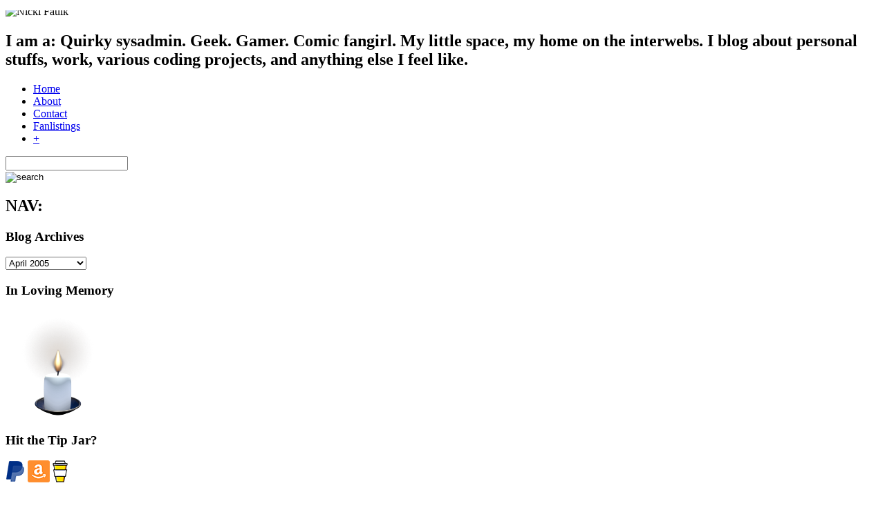

--- FILE ---
content_type: text/html; charset=UTF-8
request_url: https://www.nickifaulk.com/2005/04/
body_size: 77293
content:
<!doctype html>
<html lang="en-US">
<head>
<meta charset="UTF-8">
<meta name="robots" content="noindex, follow">
<title>  2005  April - Birthplace of the Process of Illogical Logic</title>
<meta name="DC.title" content="  2005  April : Birthplace of the Process of Illogical Logic">
<meta name="description" content="Birthplace of the Process of Illogical Logic - I am a: Quirky sysadmin. Geek. Gamer. Comic fangirl.  My little space, my home on the interwebs. I blog about personal stuffs, work, various coding projects, and anything else I feel like.">
<meta name="keywords" content="Nicki Faulk, Nitallica, Harleykinz, geek, gamer, comic fangirl, artist, it engineer, Harleykin, systems administrator, systems engineer, sysadmin, web designer, IBM Lotus Notes, roll tide, football, Birmingham, Alabama">
<meta name="author" content="Nicki Faulk">
<meta name="copyright" content="Nicki Faulk">
<meta name="geo.region" content="US-AL">
<meta name="geo.placename" content="Birmingham">
<meta name="geo.position" content="33.633843;-86.80842">
<meta name="ICBM" content="33.633843, -86.80842">
<meta name="blogcatalog" content="9BC8525714">
<link rel="stylesheet" href="https://www.nickifaulk.com/wp-content/themes/cleanred/reset.css" type="text/css">
<link rel="stylesheet" href="https://www.nickifaulk.com/wp-content/themes/cleanred/fonts/museo.css" type="text/css">
<link rel="stylesheet" href="https://www.nickifaulk.com/wp-content/themes/cleanred/fonts/texgyre.css" type="text/css">
<link rel="stylesheet" href="https://www.nickifaulk.com/wp-content/themes/cleanred/style.css" type="text/css">
<link href="https://netdna.bootstrapcdn.com/font-awesome/4.2.0/css/font-awesome.css" rel="stylesheet">
<link href="https://fonts.googleapis.com/css?family=Cookie" rel="stylesheet">
<!--[if lt IE 9]>
<script src="https://oss.maxcdn.com/html5shiv/3.7.3/html5shiv.min.js"></script>
<![endif]-->
<!--[if IE 6]>
<script src="js/belatedPNG.js"></script>
<script>
	DD_belatedPNG.fix('*');
</script>
<![endif]-->
<link rel="alternate" type="application/rss+xml" title="RSS" href="https://www.nickifaulk.com/feed/rdf/">
<link rel="alternate" type="application/rss+xml" title="RSS 2.0" href="https://www.nickifaulk.com/feed/">
<link rel="alternate" type="text/xml" title="RSS .92" href="https://www.nickifaulk.com/feed/rss/">
<link rel="alternate" type="application/atom+xml" title="Atom 0.3" href="https://www.nickifaulk.com/feed/atom/">
<link rel="pingback" href="https://www.nickifaulk.com/xmlrpc.php">
	<link rel='archives' title='September 2025' href='https://www.nickifaulk.com/2025/09/' />
	<link rel='archives' title='August 2025' href='https://www.nickifaulk.com/2025/08/' />
	<link rel='archives' title='April 2025' href='https://www.nickifaulk.com/2025/04/' />
	<link rel='archives' title='March 2025' href='https://www.nickifaulk.com/2025/03/' />
	<link rel='archives' title='December 2024' href='https://www.nickifaulk.com/2024/12/' />
	<link rel='archives' title='November 2024' href='https://www.nickifaulk.com/2024/11/' />
	<link rel='archives' title='August 2024' href='https://www.nickifaulk.com/2024/08/' />
	<link rel='archives' title='May 2024' href='https://www.nickifaulk.com/2024/05/' />
	<link rel='archives' title='April 2024' href='https://www.nickifaulk.com/2024/04/' />
	<link rel='archives' title='January 2024' href='https://www.nickifaulk.com/2024/01/' />
	<link rel='archives' title='November 2023' href='https://www.nickifaulk.com/2023/11/' />
	<link rel='archives' title='October 2023' href='https://www.nickifaulk.com/2023/10/' />
	<link rel='archives' title='August 2023' href='https://www.nickifaulk.com/2023/08/' />
	<link rel='archives' title='March 2023' href='https://www.nickifaulk.com/2023/03/' />
	<link rel='archives' title='December 2022' href='https://www.nickifaulk.com/2022/12/' />
	<link rel='archives' title='September 2022' href='https://www.nickifaulk.com/2022/09/' />
	<link rel='archives' title='August 2022' href='https://www.nickifaulk.com/2022/08/' />
	<link rel='archives' title='May 2022' href='https://www.nickifaulk.com/2022/05/' />
	<link rel='archives' title='December 2021' href='https://www.nickifaulk.com/2021/12/' />
	<link rel='archives' title='October 2021' href='https://www.nickifaulk.com/2021/10/' />
	<link rel='archives' title='July 2021' href='https://www.nickifaulk.com/2021/07/' />
	<link rel='archives' title='June 2021' href='https://www.nickifaulk.com/2021/06/' />
	<link rel='archives' title='April 2021' href='https://www.nickifaulk.com/2021/04/' />
	<link rel='archives' title='January 2021' href='https://www.nickifaulk.com/2021/01/' />
	<link rel='archives' title='December 2020' href='https://www.nickifaulk.com/2020/12/' />
	<link rel='archives' title='November 2020' href='https://www.nickifaulk.com/2020/11/' />
	<link rel='archives' title='October 2020' href='https://www.nickifaulk.com/2020/10/' />
	<link rel='archives' title='September 2020' href='https://www.nickifaulk.com/2020/09/' />
	<link rel='archives' title='August 2020' href='https://www.nickifaulk.com/2020/08/' />
	<link rel='archives' title='July 2020' href='https://www.nickifaulk.com/2020/07/' />
	<link rel='archives' title='April 2020' href='https://www.nickifaulk.com/2020/04/' />
	<link rel='archives' title='March 2020' href='https://www.nickifaulk.com/2020/03/' />
	<link rel='archives' title='December 2019' href='https://www.nickifaulk.com/2019/12/' />
	<link rel='archives' title='October 2019' href='https://www.nickifaulk.com/2019/10/' />
	<link rel='archives' title='September 2019' href='https://www.nickifaulk.com/2019/09/' />
	<link rel='archives' title='July 2019' href='https://www.nickifaulk.com/2019/07/' />
	<link rel='archives' title='May 2019' href='https://www.nickifaulk.com/2019/05/' />
	<link rel='archives' title='April 2019' href='https://www.nickifaulk.com/2019/04/' />
	<link rel='archives' title='December 2018' href='https://www.nickifaulk.com/2018/12/' />
	<link rel='archives' title='November 2018' href='https://www.nickifaulk.com/2018/11/' />
	<link rel='archives' title='September 2018' href='https://www.nickifaulk.com/2018/09/' />
	<link rel='archives' title='August 2018' href='https://www.nickifaulk.com/2018/08/' />
	<link rel='archives' title='July 2018' href='https://www.nickifaulk.com/2018/07/' />
	<link rel='archives' title='May 2018' href='https://www.nickifaulk.com/2018/05/' />
	<link rel='archives' title='January 2018' href='https://www.nickifaulk.com/2018/01/' />
	<link rel='archives' title='December 2017' href='https://www.nickifaulk.com/2017/12/' />
	<link rel='archives' title='November 2017' href='https://www.nickifaulk.com/2017/11/' />
	<link rel='archives' title='October 2017' href='https://www.nickifaulk.com/2017/10/' />
	<link rel='archives' title='August 2017' href='https://www.nickifaulk.com/2017/08/' />
	<link rel='archives' title='July 2017' href='https://www.nickifaulk.com/2017/07/' />
	<link rel='archives' title='June 2017' href='https://www.nickifaulk.com/2017/06/' />
	<link rel='archives' title='April 2017' href='https://www.nickifaulk.com/2017/04/' />
	<link rel='archives' title='March 2017' href='https://www.nickifaulk.com/2017/03/' />
	<link rel='archives' title='February 2017' href='https://www.nickifaulk.com/2017/02/' />
	<link rel='archives' title='January 2017' href='https://www.nickifaulk.com/2017/01/' />
	<link rel='archives' title='December 2016' href='https://www.nickifaulk.com/2016/12/' />
	<link rel='archives' title='November 2016' href='https://www.nickifaulk.com/2016/11/' />
	<link rel='archives' title='October 2016' href='https://www.nickifaulk.com/2016/10/' />
	<link rel='archives' title='September 2016' href='https://www.nickifaulk.com/2016/09/' />
	<link rel='archives' title='August 2016' href='https://www.nickifaulk.com/2016/08/' />
	<link rel='archives' title='May 2016' href='https://www.nickifaulk.com/2016/05/' />
	<link rel='archives' title='April 2016' href='https://www.nickifaulk.com/2016/04/' />
	<link rel='archives' title='March 2016' href='https://www.nickifaulk.com/2016/03/' />
	<link rel='archives' title='February 2016' href='https://www.nickifaulk.com/2016/02/' />
	<link rel='archives' title='December 2015' href='https://www.nickifaulk.com/2015/12/' />
	<link rel='archives' title='November 2015' href='https://www.nickifaulk.com/2015/11/' />
	<link rel='archives' title='October 2015' href='https://www.nickifaulk.com/2015/10/' />
	<link rel='archives' title='September 2015' href='https://www.nickifaulk.com/2015/09/' />
	<link rel='archives' title='June 2015' href='https://www.nickifaulk.com/2015/06/' />
	<link rel='archives' title='April 2015' href='https://www.nickifaulk.com/2015/04/' />
	<link rel='archives' title='March 2015' href='https://www.nickifaulk.com/2015/03/' />
	<link rel='archives' title='February 2015' href='https://www.nickifaulk.com/2015/02/' />
	<link rel='archives' title='January 2015' href='https://www.nickifaulk.com/2015/01/' />
	<link rel='archives' title='December 2014' href='https://www.nickifaulk.com/2014/12/' />
	<link rel='archives' title='November 2014' href='https://www.nickifaulk.com/2014/11/' />
	<link rel='archives' title='October 2014' href='https://www.nickifaulk.com/2014/10/' />
	<link rel='archives' title='September 2014' href='https://www.nickifaulk.com/2014/09/' />
	<link rel='archives' title='August 2014' href='https://www.nickifaulk.com/2014/08/' />
	<link rel='archives' title='July 2014' href='https://www.nickifaulk.com/2014/07/' />
	<link rel='archives' title='June 2014' href='https://www.nickifaulk.com/2014/06/' />
	<link rel='archives' title='May 2014' href='https://www.nickifaulk.com/2014/05/' />
	<link rel='archives' title='April 2014' href='https://www.nickifaulk.com/2014/04/' />
	<link rel='archives' title='March 2014' href='https://www.nickifaulk.com/2014/03/' />
	<link rel='archives' title='February 2014' href='https://www.nickifaulk.com/2014/02/' />
	<link rel='archives' title='January 2014' href='https://www.nickifaulk.com/2014/01/' />
	<link rel='archives' title='December 2013' href='https://www.nickifaulk.com/2013/12/' />
	<link rel='archives' title='November 2013' href='https://www.nickifaulk.com/2013/11/' />
	<link rel='archives' title='October 2013' href='https://www.nickifaulk.com/2013/10/' />
	<link rel='archives' title='September 2013' href='https://www.nickifaulk.com/2013/09/' />
	<link rel='archives' title='August 2013' href='https://www.nickifaulk.com/2013/08/' />
	<link rel='archives' title='July 2013' href='https://www.nickifaulk.com/2013/07/' />
	<link rel='archives' title='June 2013' href='https://www.nickifaulk.com/2013/06/' />
	<link rel='archives' title='May 2013' href='https://www.nickifaulk.com/2013/05/' />
	<link rel='archives' title='March 2013' href='https://www.nickifaulk.com/2013/03/' />
	<link rel='archives' title='February 2013' href='https://www.nickifaulk.com/2013/02/' />
	<link rel='archives' title='December 2012' href='https://www.nickifaulk.com/2012/12/' />
	<link rel='archives' title='November 2012' href='https://www.nickifaulk.com/2012/11/' />
	<link rel='archives' title='September 2012' href='https://www.nickifaulk.com/2012/09/' />
	<link rel='archives' title='August 2012' href='https://www.nickifaulk.com/2012/08/' />
	<link rel='archives' title='July 2012' href='https://www.nickifaulk.com/2012/07/' />
	<link rel='archives' title='June 2012' href='https://www.nickifaulk.com/2012/06/' />
	<link rel='archives' title='May 2012' href='https://www.nickifaulk.com/2012/05/' />
	<link rel='archives' title='April 2012' href='https://www.nickifaulk.com/2012/04/' />
	<link rel='archives' title='March 2012' href='https://www.nickifaulk.com/2012/03/' />
	<link rel='archives' title='February 2012' href='https://www.nickifaulk.com/2012/02/' />
	<link rel='archives' title='January 2012' href='https://www.nickifaulk.com/2012/01/' />
	<link rel='archives' title='December 2011' href='https://www.nickifaulk.com/2011/12/' />
	<link rel='archives' title='November 2011' href='https://www.nickifaulk.com/2011/11/' />
	<link rel='archives' title='October 2011' href='https://www.nickifaulk.com/2011/10/' />
	<link rel='archives' title='September 2011' href='https://www.nickifaulk.com/2011/09/' />
	<link rel='archives' title='August 2011' href='https://www.nickifaulk.com/2011/08/' />
	<link rel='archives' title='July 2011' href='https://www.nickifaulk.com/2011/07/' />
	<link rel='archives' title='June 2011' href='https://www.nickifaulk.com/2011/06/' />
	<link rel='archives' title='May 2011' href='https://www.nickifaulk.com/2011/05/' />
	<link rel='archives' title='April 2011' href='https://www.nickifaulk.com/2011/04/' />
	<link rel='archives' title='March 2011' href='https://www.nickifaulk.com/2011/03/' />
	<link rel='archives' title='February 2011' href='https://www.nickifaulk.com/2011/02/' />
	<link rel='archives' title='January 2011' href='https://www.nickifaulk.com/2011/01/' />
	<link rel='archives' title='December 2010' href='https://www.nickifaulk.com/2010/12/' />
	<link rel='archives' title='November 2010' href='https://www.nickifaulk.com/2010/11/' />
	<link rel='archives' title='October 2010' href='https://www.nickifaulk.com/2010/10/' />
	<link rel='archives' title='September 2010' href='https://www.nickifaulk.com/2010/09/' />
	<link rel='archives' title='August 2010' href='https://www.nickifaulk.com/2010/08/' />
	<link rel='archives' title='July 2010' href='https://www.nickifaulk.com/2010/07/' />
	<link rel='archives' title='June 2010' href='https://www.nickifaulk.com/2010/06/' />
	<link rel='archives' title='May 2010' href='https://www.nickifaulk.com/2010/05/' />
	<link rel='archives' title='April 2010' href='https://www.nickifaulk.com/2010/04/' />
	<link rel='archives' title='March 2010' href='https://www.nickifaulk.com/2010/03/' />
	<link rel='archives' title='February 2010' href='https://www.nickifaulk.com/2010/02/' />
	<link rel='archives' title='January 2010' href='https://www.nickifaulk.com/2010/01/' />
	<link rel='archives' title='December 2009' href='https://www.nickifaulk.com/2009/12/' />
	<link rel='archives' title='November 2009' href='https://www.nickifaulk.com/2009/11/' />
	<link rel='archives' title='October 2009' href='https://www.nickifaulk.com/2009/10/' />
	<link rel='archives' title='September 2009' href='https://www.nickifaulk.com/2009/09/' />
	<link rel='archives' title='August 2009' href='https://www.nickifaulk.com/2009/08/' />
	<link rel='archives' title='July 2009' href='https://www.nickifaulk.com/2009/07/' />
	<link rel='archives' title='June 2009' href='https://www.nickifaulk.com/2009/06/' />
	<link rel='archives' title='May 2009' href='https://www.nickifaulk.com/2009/05/' />
	<link rel='archives' title='April 2009' href='https://www.nickifaulk.com/2009/04/' />
	<link rel='archives' title='March 2009' href='https://www.nickifaulk.com/2009/03/' />
	<link rel='archives' title='February 2009' href='https://www.nickifaulk.com/2009/02/' />
	<link rel='archives' title='January 2009' href='https://www.nickifaulk.com/2009/01/' />
	<link rel='archives' title='December 2008' href='https://www.nickifaulk.com/2008/12/' />
	<link rel='archives' title='November 2008' href='https://www.nickifaulk.com/2008/11/' />
	<link rel='archives' title='October 2008' href='https://www.nickifaulk.com/2008/10/' />
	<link rel='archives' title='September 2008' href='https://www.nickifaulk.com/2008/09/' />
	<link rel='archives' title='August 2008' href='https://www.nickifaulk.com/2008/08/' />
	<link rel='archives' title='July 2008' href='https://www.nickifaulk.com/2008/07/' />
	<link rel='archives' title='June 2008' href='https://www.nickifaulk.com/2008/06/' />
	<link rel='archives' title='May 2008' href='https://www.nickifaulk.com/2008/05/' />
	<link rel='archives' title='April 2008' href='https://www.nickifaulk.com/2008/04/' />
	<link rel='archives' title='March 2008' href='https://www.nickifaulk.com/2008/03/' />
	<link rel='archives' title='February 2008' href='https://www.nickifaulk.com/2008/02/' />
	<link rel='archives' title='January 2008' href='https://www.nickifaulk.com/2008/01/' />
	<link rel='archives' title='December 2007' href='https://www.nickifaulk.com/2007/12/' />
	<link rel='archives' title='November 2007' href='https://www.nickifaulk.com/2007/11/' />
	<link rel='archives' title='October 2007' href='https://www.nickifaulk.com/2007/10/' />
	<link rel='archives' title='September 2007' href='https://www.nickifaulk.com/2007/09/' />
	<link rel='archives' title='August 2007' href='https://www.nickifaulk.com/2007/08/' />
	<link rel='archives' title='July 2007' href='https://www.nickifaulk.com/2007/07/' />
	<link rel='archives' title='June 2007' href='https://www.nickifaulk.com/2007/06/' />
	<link rel='archives' title='May 2007' href='https://www.nickifaulk.com/2007/05/' />
	<link rel='archives' title='April 2007' href='https://www.nickifaulk.com/2007/04/' />
	<link rel='archives' title='March 2007' href='https://www.nickifaulk.com/2007/03/' />
	<link rel='archives' title='February 2007' href='https://www.nickifaulk.com/2007/02/' />
	<link rel='archives' title='January 2007' href='https://www.nickifaulk.com/2007/01/' />
	<link rel='archives' title='December 2006' href='https://www.nickifaulk.com/2006/12/' />
	<link rel='archives' title='November 2006' href='https://www.nickifaulk.com/2006/11/' />
	<link rel='archives' title='October 2006' href='https://www.nickifaulk.com/2006/10/' />
	<link rel='archives' title='September 2006' href='https://www.nickifaulk.com/2006/09/' />
	<link rel='archives' title='August 2006' href='https://www.nickifaulk.com/2006/08/' />
	<link rel='archives' title='July 2006' href='https://www.nickifaulk.com/2006/07/' />
	<link rel='archives' title='June 2006' href='https://www.nickifaulk.com/2006/06/' />
	<link rel='archives' title='May 2006' href='https://www.nickifaulk.com/2006/05/' />
	<link rel='archives' title='April 2006' href='https://www.nickifaulk.com/2006/04/' />
	<link rel='archives' title='March 2006' href='https://www.nickifaulk.com/2006/03/' />
	<link rel='archives' title='February 2006' href='https://www.nickifaulk.com/2006/02/' />
	<link rel='archives' title='January 2006' href='https://www.nickifaulk.com/2006/01/' />
	<link rel='archives' title='December 2005' href='https://www.nickifaulk.com/2005/12/' />
	<link rel='archives' title='November 2005' href='https://www.nickifaulk.com/2005/11/' />
	<link rel='archives' title='October 2005' href='https://www.nickifaulk.com/2005/10/' />
	<link rel='archives' title='September 2005' href='https://www.nickifaulk.com/2005/09/' />
	<link rel='archives' title='August 2005' href='https://www.nickifaulk.com/2005/08/' />
	<link rel='archives' title='July 2005' href='https://www.nickifaulk.com/2005/07/' />
	<link rel='archives' title='June 2005' href='https://www.nickifaulk.com/2005/06/' />
	<link rel='archives' title='May 2005' href='https://www.nickifaulk.com/2005/05/' />
	<link rel='archives' title='April 2005' href='https://www.nickifaulk.com/2005/04/' />
	<link rel='archives' title='March 2005' href='https://www.nickifaulk.com/2005/03/' />
	<link rel='archives' title='February 2005' href='https://www.nickifaulk.com/2005/02/' />
	<link rel='archives' title='January 2005' href='https://www.nickifaulk.com/2005/01/' />
	<link rel='archives' title='December 2004' href='https://www.nickifaulk.com/2004/12/' />
	<link rel='archives' title='November 2004' href='https://www.nickifaulk.com/2004/11/' />
	<link rel='archives' title='October 2004' href='https://www.nickifaulk.com/2004/10/' />
	<link rel='archives' title='September 2004' href='https://www.nickifaulk.com/2004/09/' />
	<link rel='archives' title='August 2004' href='https://www.nickifaulk.com/2004/08/' />
	<link rel='archives' title='July 2004' href='https://www.nickifaulk.com/2004/07/' />
	<link rel='archives' title='June 2004' href='https://www.nickifaulk.com/2004/06/' />
	<link rel='archives' title='May 2004' href='https://www.nickifaulk.com/2004/05/' />
	<link rel='archives' title='April 2004' href='https://www.nickifaulk.com/2004/04/' />
	<link rel='archives' title='March 2004' href='https://www.nickifaulk.com/2004/03/' />
	<link rel='archives' title='February 2004' href='https://www.nickifaulk.com/2004/02/' />
	<link rel='archives' title='January 2004' href='https://www.nickifaulk.com/2004/01/' />
	<link rel='archives' title='December 2003' href='https://www.nickifaulk.com/2003/12/' />
	<link rel='archives' title='November 2003' href='https://www.nickifaulk.com/2003/11/' />
	<link rel='archives' title='October 2003' href='https://www.nickifaulk.com/2003/10/' />
<meta name='robots' content='max-image-preview:large' />
	<style>img:is([sizes="auto" i], [sizes^="auto," i]) { contain-intrinsic-size: 3000px 1500px }</style>
	<script type="text/javascript">
/* <![CDATA[ */
window._wpemojiSettings = {"baseUrl":"https:\/\/s.w.org\/images\/core\/emoji\/16.0.1\/72x72\/","ext":".png","svgUrl":"https:\/\/s.w.org\/images\/core\/emoji\/16.0.1\/svg\/","svgExt":".svg","source":{"concatemoji":"https:\/\/www.nickifaulk.com\/wp-includes\/js\/wp-emoji-release.min.js?ver=6.8.3"}};
/*! This file is auto-generated */
!function(s,n){var o,i,e;function c(e){try{var t={supportTests:e,timestamp:(new Date).valueOf()};sessionStorage.setItem(o,JSON.stringify(t))}catch(e){}}function p(e,t,n){e.clearRect(0,0,e.canvas.width,e.canvas.height),e.fillText(t,0,0);var t=new Uint32Array(e.getImageData(0,0,e.canvas.width,e.canvas.height).data),a=(e.clearRect(0,0,e.canvas.width,e.canvas.height),e.fillText(n,0,0),new Uint32Array(e.getImageData(0,0,e.canvas.width,e.canvas.height).data));return t.every(function(e,t){return e===a[t]})}function u(e,t){e.clearRect(0,0,e.canvas.width,e.canvas.height),e.fillText(t,0,0);for(var n=e.getImageData(16,16,1,1),a=0;a<n.data.length;a++)if(0!==n.data[a])return!1;return!0}function f(e,t,n,a){switch(t){case"flag":return n(e,"\ud83c\udff3\ufe0f\u200d\u26a7\ufe0f","\ud83c\udff3\ufe0f\u200b\u26a7\ufe0f")?!1:!n(e,"\ud83c\udde8\ud83c\uddf6","\ud83c\udde8\u200b\ud83c\uddf6")&&!n(e,"\ud83c\udff4\udb40\udc67\udb40\udc62\udb40\udc65\udb40\udc6e\udb40\udc67\udb40\udc7f","\ud83c\udff4\u200b\udb40\udc67\u200b\udb40\udc62\u200b\udb40\udc65\u200b\udb40\udc6e\u200b\udb40\udc67\u200b\udb40\udc7f");case"emoji":return!a(e,"\ud83e\udedf")}return!1}function g(e,t,n,a){var r="undefined"!=typeof WorkerGlobalScope&&self instanceof WorkerGlobalScope?new OffscreenCanvas(300,150):s.createElement("canvas"),o=r.getContext("2d",{willReadFrequently:!0}),i=(o.textBaseline="top",o.font="600 32px Arial",{});return e.forEach(function(e){i[e]=t(o,e,n,a)}),i}function t(e){var t=s.createElement("script");t.src=e,t.defer=!0,s.head.appendChild(t)}"undefined"!=typeof Promise&&(o="wpEmojiSettingsSupports",i=["flag","emoji"],n.supports={everything:!0,everythingExceptFlag:!0},e=new Promise(function(e){s.addEventListener("DOMContentLoaded",e,{once:!0})}),new Promise(function(t){var n=function(){try{var e=JSON.parse(sessionStorage.getItem(o));if("object"==typeof e&&"number"==typeof e.timestamp&&(new Date).valueOf()<e.timestamp+604800&&"object"==typeof e.supportTests)return e.supportTests}catch(e){}return null}();if(!n){if("undefined"!=typeof Worker&&"undefined"!=typeof OffscreenCanvas&&"undefined"!=typeof URL&&URL.createObjectURL&&"undefined"!=typeof Blob)try{var e="postMessage("+g.toString()+"("+[JSON.stringify(i),f.toString(),p.toString(),u.toString()].join(",")+"));",a=new Blob([e],{type:"text/javascript"}),r=new Worker(URL.createObjectURL(a),{name:"wpTestEmojiSupports"});return void(r.onmessage=function(e){c(n=e.data),r.terminate(),t(n)})}catch(e){}c(n=g(i,f,p,u))}t(n)}).then(function(e){for(var t in e)n.supports[t]=e[t],n.supports.everything=n.supports.everything&&n.supports[t],"flag"!==t&&(n.supports.everythingExceptFlag=n.supports.everythingExceptFlag&&n.supports[t]);n.supports.everythingExceptFlag=n.supports.everythingExceptFlag&&!n.supports.flag,n.DOMReady=!1,n.readyCallback=function(){n.DOMReady=!0}}).then(function(){return e}).then(function(){var e;n.supports.everything||(n.readyCallback(),(e=n.source||{}).concatemoji?t(e.concatemoji):e.wpemoji&&e.twemoji&&(t(e.twemoji),t(e.wpemoji)))}))}((window,document),window._wpemojiSettings);
/* ]]> */
</script>
<style id='wp-emoji-styles-inline-css' type='text/css'>

	img.wp-smiley, img.emoji {
		display: inline !important;
		border: none !important;
		box-shadow: none !important;
		height: 1em !important;
		width: 1em !important;
		margin: 0 0.07em !important;
		vertical-align: -0.1em !important;
		background: none !important;
		padding: 0 !important;
	}
</style>
<link rel='stylesheet' id='wp-block-library-css' href='https://www.nickifaulk.com/wp-includes/css/dist/block-library/style.min.css?ver=6.8.3' type='text/css' media='all' />
<style id='classic-theme-styles-inline-css' type='text/css'>
/*! This file is auto-generated */
.wp-block-button__link{color:#fff;background-color:#32373c;border-radius:9999px;box-shadow:none;text-decoration:none;padding:calc(.667em + 2px) calc(1.333em + 2px);font-size:1.125em}.wp-block-file__button{background:#32373c;color:#fff;text-decoration:none}
</style>
<style id='global-styles-inline-css' type='text/css'>
:root{--wp--preset--aspect-ratio--square: 1;--wp--preset--aspect-ratio--4-3: 4/3;--wp--preset--aspect-ratio--3-4: 3/4;--wp--preset--aspect-ratio--3-2: 3/2;--wp--preset--aspect-ratio--2-3: 2/3;--wp--preset--aspect-ratio--16-9: 16/9;--wp--preset--aspect-ratio--9-16: 9/16;--wp--preset--color--black: #000000;--wp--preset--color--cyan-bluish-gray: #abb8c3;--wp--preset--color--white: #ffffff;--wp--preset--color--pale-pink: #f78da7;--wp--preset--color--vivid-red: #cf2e2e;--wp--preset--color--luminous-vivid-orange: #ff6900;--wp--preset--color--luminous-vivid-amber: #fcb900;--wp--preset--color--light-green-cyan: #7bdcb5;--wp--preset--color--vivid-green-cyan: #00d084;--wp--preset--color--pale-cyan-blue: #8ed1fc;--wp--preset--color--vivid-cyan-blue: #0693e3;--wp--preset--color--vivid-purple: #9b51e0;--wp--preset--gradient--vivid-cyan-blue-to-vivid-purple: linear-gradient(135deg,rgba(6,147,227,1) 0%,rgb(155,81,224) 100%);--wp--preset--gradient--light-green-cyan-to-vivid-green-cyan: linear-gradient(135deg,rgb(122,220,180) 0%,rgb(0,208,130) 100%);--wp--preset--gradient--luminous-vivid-amber-to-luminous-vivid-orange: linear-gradient(135deg,rgba(252,185,0,1) 0%,rgba(255,105,0,1) 100%);--wp--preset--gradient--luminous-vivid-orange-to-vivid-red: linear-gradient(135deg,rgba(255,105,0,1) 0%,rgb(207,46,46) 100%);--wp--preset--gradient--very-light-gray-to-cyan-bluish-gray: linear-gradient(135deg,rgb(238,238,238) 0%,rgb(169,184,195) 100%);--wp--preset--gradient--cool-to-warm-spectrum: linear-gradient(135deg,rgb(74,234,220) 0%,rgb(151,120,209) 20%,rgb(207,42,186) 40%,rgb(238,44,130) 60%,rgb(251,105,98) 80%,rgb(254,248,76) 100%);--wp--preset--gradient--blush-light-purple: linear-gradient(135deg,rgb(255,206,236) 0%,rgb(152,150,240) 100%);--wp--preset--gradient--blush-bordeaux: linear-gradient(135deg,rgb(254,205,165) 0%,rgb(254,45,45) 50%,rgb(107,0,62) 100%);--wp--preset--gradient--luminous-dusk: linear-gradient(135deg,rgb(255,203,112) 0%,rgb(199,81,192) 50%,rgb(65,88,208) 100%);--wp--preset--gradient--pale-ocean: linear-gradient(135deg,rgb(255,245,203) 0%,rgb(182,227,212) 50%,rgb(51,167,181) 100%);--wp--preset--gradient--electric-grass: linear-gradient(135deg,rgb(202,248,128) 0%,rgb(113,206,126) 100%);--wp--preset--gradient--midnight: linear-gradient(135deg,rgb(2,3,129) 0%,rgb(40,116,252) 100%);--wp--preset--font-size--small: 13px;--wp--preset--font-size--medium: 20px;--wp--preset--font-size--large: 36px;--wp--preset--font-size--x-large: 42px;--wp--preset--spacing--20: 0.44rem;--wp--preset--spacing--30: 0.67rem;--wp--preset--spacing--40: 1rem;--wp--preset--spacing--50: 1.5rem;--wp--preset--spacing--60: 2.25rem;--wp--preset--spacing--70: 3.38rem;--wp--preset--spacing--80: 5.06rem;--wp--preset--shadow--natural: 6px 6px 9px rgba(0, 0, 0, 0.2);--wp--preset--shadow--deep: 12px 12px 50px rgba(0, 0, 0, 0.4);--wp--preset--shadow--sharp: 6px 6px 0px rgba(0, 0, 0, 0.2);--wp--preset--shadow--outlined: 6px 6px 0px -3px rgba(255, 255, 255, 1), 6px 6px rgba(0, 0, 0, 1);--wp--preset--shadow--crisp: 6px 6px 0px rgba(0, 0, 0, 1);}:where(.is-layout-flex){gap: 0.5em;}:where(.is-layout-grid){gap: 0.5em;}body .is-layout-flex{display: flex;}.is-layout-flex{flex-wrap: wrap;align-items: center;}.is-layout-flex > :is(*, div){margin: 0;}body .is-layout-grid{display: grid;}.is-layout-grid > :is(*, div){margin: 0;}:where(.wp-block-columns.is-layout-flex){gap: 2em;}:where(.wp-block-columns.is-layout-grid){gap: 2em;}:where(.wp-block-post-template.is-layout-flex){gap: 1.25em;}:where(.wp-block-post-template.is-layout-grid){gap: 1.25em;}.has-black-color{color: var(--wp--preset--color--black) !important;}.has-cyan-bluish-gray-color{color: var(--wp--preset--color--cyan-bluish-gray) !important;}.has-white-color{color: var(--wp--preset--color--white) !important;}.has-pale-pink-color{color: var(--wp--preset--color--pale-pink) !important;}.has-vivid-red-color{color: var(--wp--preset--color--vivid-red) !important;}.has-luminous-vivid-orange-color{color: var(--wp--preset--color--luminous-vivid-orange) !important;}.has-luminous-vivid-amber-color{color: var(--wp--preset--color--luminous-vivid-amber) !important;}.has-light-green-cyan-color{color: var(--wp--preset--color--light-green-cyan) !important;}.has-vivid-green-cyan-color{color: var(--wp--preset--color--vivid-green-cyan) !important;}.has-pale-cyan-blue-color{color: var(--wp--preset--color--pale-cyan-blue) !important;}.has-vivid-cyan-blue-color{color: var(--wp--preset--color--vivid-cyan-blue) !important;}.has-vivid-purple-color{color: var(--wp--preset--color--vivid-purple) !important;}.has-black-background-color{background-color: var(--wp--preset--color--black) !important;}.has-cyan-bluish-gray-background-color{background-color: var(--wp--preset--color--cyan-bluish-gray) !important;}.has-white-background-color{background-color: var(--wp--preset--color--white) !important;}.has-pale-pink-background-color{background-color: var(--wp--preset--color--pale-pink) !important;}.has-vivid-red-background-color{background-color: var(--wp--preset--color--vivid-red) !important;}.has-luminous-vivid-orange-background-color{background-color: var(--wp--preset--color--luminous-vivid-orange) !important;}.has-luminous-vivid-amber-background-color{background-color: var(--wp--preset--color--luminous-vivid-amber) !important;}.has-light-green-cyan-background-color{background-color: var(--wp--preset--color--light-green-cyan) !important;}.has-vivid-green-cyan-background-color{background-color: var(--wp--preset--color--vivid-green-cyan) !important;}.has-pale-cyan-blue-background-color{background-color: var(--wp--preset--color--pale-cyan-blue) !important;}.has-vivid-cyan-blue-background-color{background-color: var(--wp--preset--color--vivid-cyan-blue) !important;}.has-vivid-purple-background-color{background-color: var(--wp--preset--color--vivid-purple) !important;}.has-black-border-color{border-color: var(--wp--preset--color--black) !important;}.has-cyan-bluish-gray-border-color{border-color: var(--wp--preset--color--cyan-bluish-gray) !important;}.has-white-border-color{border-color: var(--wp--preset--color--white) !important;}.has-pale-pink-border-color{border-color: var(--wp--preset--color--pale-pink) !important;}.has-vivid-red-border-color{border-color: var(--wp--preset--color--vivid-red) !important;}.has-luminous-vivid-orange-border-color{border-color: var(--wp--preset--color--luminous-vivid-orange) !important;}.has-luminous-vivid-amber-border-color{border-color: var(--wp--preset--color--luminous-vivid-amber) !important;}.has-light-green-cyan-border-color{border-color: var(--wp--preset--color--light-green-cyan) !important;}.has-vivid-green-cyan-border-color{border-color: var(--wp--preset--color--vivid-green-cyan) !important;}.has-pale-cyan-blue-border-color{border-color: var(--wp--preset--color--pale-cyan-blue) !important;}.has-vivid-cyan-blue-border-color{border-color: var(--wp--preset--color--vivid-cyan-blue) !important;}.has-vivid-purple-border-color{border-color: var(--wp--preset--color--vivid-purple) !important;}.has-vivid-cyan-blue-to-vivid-purple-gradient-background{background: var(--wp--preset--gradient--vivid-cyan-blue-to-vivid-purple) !important;}.has-light-green-cyan-to-vivid-green-cyan-gradient-background{background: var(--wp--preset--gradient--light-green-cyan-to-vivid-green-cyan) !important;}.has-luminous-vivid-amber-to-luminous-vivid-orange-gradient-background{background: var(--wp--preset--gradient--luminous-vivid-amber-to-luminous-vivid-orange) !important;}.has-luminous-vivid-orange-to-vivid-red-gradient-background{background: var(--wp--preset--gradient--luminous-vivid-orange-to-vivid-red) !important;}.has-very-light-gray-to-cyan-bluish-gray-gradient-background{background: var(--wp--preset--gradient--very-light-gray-to-cyan-bluish-gray) !important;}.has-cool-to-warm-spectrum-gradient-background{background: var(--wp--preset--gradient--cool-to-warm-spectrum) !important;}.has-blush-light-purple-gradient-background{background: var(--wp--preset--gradient--blush-light-purple) !important;}.has-blush-bordeaux-gradient-background{background: var(--wp--preset--gradient--blush-bordeaux) !important;}.has-luminous-dusk-gradient-background{background: var(--wp--preset--gradient--luminous-dusk) !important;}.has-pale-ocean-gradient-background{background: var(--wp--preset--gradient--pale-ocean) !important;}.has-electric-grass-gradient-background{background: var(--wp--preset--gradient--electric-grass) !important;}.has-midnight-gradient-background{background: var(--wp--preset--gradient--midnight) !important;}.has-small-font-size{font-size: var(--wp--preset--font-size--small) !important;}.has-medium-font-size{font-size: var(--wp--preset--font-size--medium) !important;}.has-large-font-size{font-size: var(--wp--preset--font-size--large) !important;}.has-x-large-font-size{font-size: var(--wp--preset--font-size--x-large) !important;}
:where(.wp-block-post-template.is-layout-flex){gap: 1.25em;}:where(.wp-block-post-template.is-layout-grid){gap: 1.25em;}
:where(.wp-block-columns.is-layout-flex){gap: 2em;}:where(.wp-block-columns.is-layout-grid){gap: 2em;}
:root :where(.wp-block-pullquote){font-size: 1.5em;line-height: 1.6;}
</style>
<link rel='stylesheet' id='contact-form-7-css' href='https://www.nickifaulk.com/wp-content/plugins/contact-form-7/includes/css/styles.css?ver=6.1.4' type='text/css' media='all' />
<link rel='stylesheet' id='wpa-css-css' href='https://www.nickifaulk.com/wp-content/plugins/honeypot/includes/css/wpa.css?ver=2.3.04' type='text/css' media='all' />
<link rel='stylesheet' id='taxopress-frontend-css-css' href='https://www.nickifaulk.com/wp-content/plugins/simple-tags/assets/frontend/css/frontend.css?ver=3.42.0' type='text/css' media='all' />
<script type="text/javascript" src="https://www.nickifaulk.com/wp-includes/js/jquery/jquery.min.js?ver=3.7.1" id="jquery-core-js"></script>
<script type="text/javascript" src="https://www.nickifaulk.com/wp-includes/js/jquery/jquery-migrate.min.js?ver=3.4.1" id="jquery-migrate-js"></script>
<script type="text/javascript" src="https://www.nickifaulk.com/wp-content/plugins/simple-tags/assets/frontend/js/frontend.js?ver=3.42.0" id="taxopress-frontend-js-js"></script>
<link rel="https://api.w.org/" href="https://www.nickifaulk.com/wp-json/" /><link rel="EditURI" type="application/rsd+xml" title="RSD" href="https://www.nickifaulk.com/xmlrpc.php?rsd" />
<meta name="generator" content="WordPress 6.8.3" />
<style type="text/css">a.st_tag, a.internal_tag, .st_tag, .internal_tag { text-decoration: underline !important; }</style><link rel="icon" href="https://www.nickifaulk.com/wp-content/uploads/2025/01/cropped-apple-touch-icon-32x32.png" sizes="32x32" />
<link rel="icon" href="https://www.nickifaulk.com/wp-content/uploads/2025/01/cropped-apple-touch-icon-192x192.png" sizes="192x192" />
<link rel="apple-touch-icon" href="https://www.nickifaulk.com/wp-content/uploads/2025/01/cropped-apple-touch-icon-180x180.png" />
<meta name="msapplication-TileImage" content="https://www.nickifaulk.com/wp-content/uploads/2025/01/cropped-apple-touch-icon-270x270.png" />
</head><body>
<div id="wrap">
	    <section id="left">
        <header id="mainheader">
            <img src="https://www.nickifaulk.com/wp-content/themes/cleanred/images/logo.jpg" width="250" height="120" alt="Nicki Faulk" title="I am a: Quirky sysadmin. Geek. Gamer. Comic fangirl.  My little space, my home on the interwebs. I blog about personal stuffs, work, various coding projects, and anything else I feel like."> 
            <h1 id="sitename">I am a: Quirky sysadmin. Geek. Gamer. Comic fangirl.  My little space, my home on the interwebs. I blog about personal stuffs, work, various coding projects, and anything else I feel like.</h1>
        </header>
        <nav id="mainnav">
			<div class="menu-header-container"><ul id="menu-header" class="menu"><li id="menu-item-4198" class="menu-item menu-item-type-custom menu-item-object-custom menu-item-4198"><a href="/">Home</a></li>
<li id="menu-item-4248" class="menu-item menu-item-type-post_type menu-item-object-page menu-item-4248"><a href="https://www.nickifaulk.com/about-me/" title="About Me">About</a></li>
<li id="menu-item-4246" class="menu-item menu-item-type-post_type menu-item-object-page menu-item-4246"><a href="https://www.nickifaulk.com/contact-me/" title="Contact Me">Contact</a></li>
<li id="menu-item-5286" class="menu-item menu-item-type-custom menu-item-object-custom menu-item-5286"><a target="_blank" href="https://fanlistings.nickifaulk.com/" title="The fanlistings that I own and manage">Fanlistings</a></li>
<li id="menu-item-5414" class="menu-item menu-item-type-custom menu-item-object-custom menu-item-5414"><a target="_blank" href="https://searchlores.nickifaulk.com/" title="Fravia+&#8217;s Searchlores (mirror)">+</a></li>
</ul></div>                    </nav>
        <div id="search">
                        <form id="searchform" method="get" action="/index.php">
                <div id="searchfield"><label for="s"><input type="text" name="s" id="s"></label></div>
                <div id="searchbtn"><label for="search"><input type="image" src="https://www.nickifaulk.com/wp-content/themes/cleanred/images/searchgobtn.png" alt="search"></label></div>
            </form>
        </div>
        <section id="sidebar">
            <div class="sb-block">
                <h2 class="hide">NAV:</h2>
				                <h3>Blog Archives</h3>
           		<form id="archiveform" action=""><label for="archive_chrono"> 
                <select name="archive_chrono" onChange="window.location = (document.forms.archiveform.archive_chrono[document.forms.archiveform.archive_chrono.selectedIndex].value);"> 
                <option value=''>--</option> 
                	<option value='https://www.nickifaulk.com/2025/09/'> September 2025 </option>
	<option value='https://www.nickifaulk.com/2025/08/'> August 2025 </option>
	<option value='https://www.nickifaulk.com/2025/04/'> April 2025 </option>
	<option value='https://www.nickifaulk.com/2025/03/'> March 2025 </option>
	<option value='https://www.nickifaulk.com/2024/12/'> December 2024 </option>
	<option value='https://www.nickifaulk.com/2024/11/'> November 2024 </option>
	<option value='https://www.nickifaulk.com/2024/08/'> August 2024 </option>
	<option value='https://www.nickifaulk.com/2024/05/'> May 2024 </option>
	<option value='https://www.nickifaulk.com/2024/04/'> April 2024 </option>
	<option value='https://www.nickifaulk.com/2024/01/'> January 2024 </option>
	<option value='https://www.nickifaulk.com/2023/11/'> November 2023 </option>
	<option value='https://www.nickifaulk.com/2023/10/'> October 2023 </option>
	<option value='https://www.nickifaulk.com/2023/08/'> August 2023 </option>
	<option value='https://www.nickifaulk.com/2023/03/'> March 2023 </option>
	<option value='https://www.nickifaulk.com/2022/12/'> December 2022 </option>
	<option value='https://www.nickifaulk.com/2022/09/'> September 2022 </option>
	<option value='https://www.nickifaulk.com/2022/08/'> August 2022 </option>
	<option value='https://www.nickifaulk.com/2022/05/'> May 2022 </option>
	<option value='https://www.nickifaulk.com/2021/12/'> December 2021 </option>
	<option value='https://www.nickifaulk.com/2021/10/'> October 2021 </option>
	<option value='https://www.nickifaulk.com/2021/07/'> July 2021 </option>
	<option value='https://www.nickifaulk.com/2021/06/'> June 2021 </option>
	<option value='https://www.nickifaulk.com/2021/04/'> April 2021 </option>
	<option value='https://www.nickifaulk.com/2021/01/'> January 2021 </option>
	<option value='https://www.nickifaulk.com/2020/12/'> December 2020 </option>
	<option value='https://www.nickifaulk.com/2020/11/'> November 2020 </option>
	<option value='https://www.nickifaulk.com/2020/10/'> October 2020 </option>
	<option value='https://www.nickifaulk.com/2020/09/'> September 2020 </option>
	<option value='https://www.nickifaulk.com/2020/08/'> August 2020 </option>
	<option value='https://www.nickifaulk.com/2020/07/'> July 2020 </option>
	<option value='https://www.nickifaulk.com/2020/04/'> April 2020 </option>
	<option value='https://www.nickifaulk.com/2020/03/'> March 2020 </option>
	<option value='https://www.nickifaulk.com/2019/12/'> December 2019 </option>
	<option value='https://www.nickifaulk.com/2019/10/'> October 2019 </option>
	<option value='https://www.nickifaulk.com/2019/09/'> September 2019 </option>
	<option value='https://www.nickifaulk.com/2019/07/'> July 2019 </option>
	<option value='https://www.nickifaulk.com/2019/05/'> May 2019 </option>
	<option value='https://www.nickifaulk.com/2019/04/'> April 2019 </option>
	<option value='https://www.nickifaulk.com/2018/12/'> December 2018 </option>
	<option value='https://www.nickifaulk.com/2018/11/'> November 2018 </option>
	<option value='https://www.nickifaulk.com/2018/09/'> September 2018 </option>
	<option value='https://www.nickifaulk.com/2018/08/'> August 2018 </option>
	<option value='https://www.nickifaulk.com/2018/07/'> July 2018 </option>
	<option value='https://www.nickifaulk.com/2018/05/'> May 2018 </option>
	<option value='https://www.nickifaulk.com/2018/01/'> January 2018 </option>
	<option value='https://www.nickifaulk.com/2017/12/'> December 2017 </option>
	<option value='https://www.nickifaulk.com/2017/11/'> November 2017 </option>
	<option value='https://www.nickifaulk.com/2017/10/'> October 2017 </option>
	<option value='https://www.nickifaulk.com/2017/08/'> August 2017 </option>
	<option value='https://www.nickifaulk.com/2017/07/'> July 2017 </option>
	<option value='https://www.nickifaulk.com/2017/06/'> June 2017 </option>
	<option value='https://www.nickifaulk.com/2017/04/'> April 2017 </option>
	<option value='https://www.nickifaulk.com/2017/03/'> March 2017 </option>
	<option value='https://www.nickifaulk.com/2017/02/'> February 2017 </option>
	<option value='https://www.nickifaulk.com/2017/01/'> January 2017 </option>
	<option value='https://www.nickifaulk.com/2016/12/'> December 2016 </option>
	<option value='https://www.nickifaulk.com/2016/11/'> November 2016 </option>
	<option value='https://www.nickifaulk.com/2016/10/'> October 2016 </option>
	<option value='https://www.nickifaulk.com/2016/09/'> September 2016 </option>
	<option value='https://www.nickifaulk.com/2016/08/'> August 2016 </option>
	<option value='https://www.nickifaulk.com/2016/05/'> May 2016 </option>
	<option value='https://www.nickifaulk.com/2016/04/'> April 2016 </option>
	<option value='https://www.nickifaulk.com/2016/03/'> March 2016 </option>
	<option value='https://www.nickifaulk.com/2016/02/'> February 2016 </option>
	<option value='https://www.nickifaulk.com/2015/12/'> December 2015 </option>
	<option value='https://www.nickifaulk.com/2015/11/'> November 2015 </option>
	<option value='https://www.nickifaulk.com/2015/10/'> October 2015 </option>
	<option value='https://www.nickifaulk.com/2015/09/'> September 2015 </option>
	<option value='https://www.nickifaulk.com/2015/06/'> June 2015 </option>
	<option value='https://www.nickifaulk.com/2015/04/'> April 2015 </option>
	<option value='https://www.nickifaulk.com/2015/03/'> March 2015 </option>
	<option value='https://www.nickifaulk.com/2015/02/'> February 2015 </option>
	<option value='https://www.nickifaulk.com/2015/01/'> January 2015 </option>
	<option value='https://www.nickifaulk.com/2014/12/'> December 2014 </option>
	<option value='https://www.nickifaulk.com/2014/11/'> November 2014 </option>
	<option value='https://www.nickifaulk.com/2014/10/'> October 2014 </option>
	<option value='https://www.nickifaulk.com/2014/09/'> September 2014 </option>
	<option value='https://www.nickifaulk.com/2014/08/'> August 2014 </option>
	<option value='https://www.nickifaulk.com/2014/07/'> July 2014 </option>
	<option value='https://www.nickifaulk.com/2014/06/'> June 2014 </option>
	<option value='https://www.nickifaulk.com/2014/05/'> May 2014 </option>
	<option value='https://www.nickifaulk.com/2014/04/'> April 2014 </option>
	<option value='https://www.nickifaulk.com/2014/03/'> March 2014 </option>
	<option value='https://www.nickifaulk.com/2014/02/'> February 2014 </option>
	<option value='https://www.nickifaulk.com/2014/01/'> January 2014 </option>
	<option value='https://www.nickifaulk.com/2013/12/'> December 2013 </option>
	<option value='https://www.nickifaulk.com/2013/11/'> November 2013 </option>
	<option value='https://www.nickifaulk.com/2013/10/'> October 2013 </option>
	<option value='https://www.nickifaulk.com/2013/09/'> September 2013 </option>
	<option value='https://www.nickifaulk.com/2013/08/'> August 2013 </option>
	<option value='https://www.nickifaulk.com/2013/07/'> July 2013 </option>
	<option value='https://www.nickifaulk.com/2013/06/'> June 2013 </option>
	<option value='https://www.nickifaulk.com/2013/05/'> May 2013 </option>
	<option value='https://www.nickifaulk.com/2013/03/'> March 2013 </option>
	<option value='https://www.nickifaulk.com/2013/02/'> February 2013 </option>
	<option value='https://www.nickifaulk.com/2012/12/'> December 2012 </option>
	<option value='https://www.nickifaulk.com/2012/11/'> November 2012 </option>
	<option value='https://www.nickifaulk.com/2012/09/'> September 2012 </option>
	<option value='https://www.nickifaulk.com/2012/08/'> August 2012 </option>
	<option value='https://www.nickifaulk.com/2012/07/'> July 2012 </option>
	<option value='https://www.nickifaulk.com/2012/06/'> June 2012 </option>
	<option value='https://www.nickifaulk.com/2012/05/'> May 2012 </option>
	<option value='https://www.nickifaulk.com/2012/04/'> April 2012 </option>
	<option value='https://www.nickifaulk.com/2012/03/'> March 2012 </option>
	<option value='https://www.nickifaulk.com/2012/02/'> February 2012 </option>
	<option value='https://www.nickifaulk.com/2012/01/'> January 2012 </option>
	<option value='https://www.nickifaulk.com/2011/12/'> December 2011 </option>
	<option value='https://www.nickifaulk.com/2011/11/'> November 2011 </option>
	<option value='https://www.nickifaulk.com/2011/10/'> October 2011 </option>
	<option value='https://www.nickifaulk.com/2011/09/'> September 2011 </option>
	<option value='https://www.nickifaulk.com/2011/08/'> August 2011 </option>
	<option value='https://www.nickifaulk.com/2011/07/'> July 2011 </option>
	<option value='https://www.nickifaulk.com/2011/06/'> June 2011 </option>
	<option value='https://www.nickifaulk.com/2011/05/'> May 2011 </option>
	<option value='https://www.nickifaulk.com/2011/04/'> April 2011 </option>
	<option value='https://www.nickifaulk.com/2011/03/'> March 2011 </option>
	<option value='https://www.nickifaulk.com/2011/02/'> February 2011 </option>
	<option value='https://www.nickifaulk.com/2011/01/'> January 2011 </option>
	<option value='https://www.nickifaulk.com/2010/12/'> December 2010 </option>
	<option value='https://www.nickifaulk.com/2010/11/'> November 2010 </option>
	<option value='https://www.nickifaulk.com/2010/10/'> October 2010 </option>
	<option value='https://www.nickifaulk.com/2010/09/'> September 2010 </option>
	<option value='https://www.nickifaulk.com/2010/08/'> August 2010 </option>
	<option value='https://www.nickifaulk.com/2010/07/'> July 2010 </option>
	<option value='https://www.nickifaulk.com/2010/06/'> June 2010 </option>
	<option value='https://www.nickifaulk.com/2010/05/'> May 2010 </option>
	<option value='https://www.nickifaulk.com/2010/04/'> April 2010 </option>
	<option value='https://www.nickifaulk.com/2010/03/'> March 2010 </option>
	<option value='https://www.nickifaulk.com/2010/02/'> February 2010 </option>
	<option value='https://www.nickifaulk.com/2010/01/'> January 2010 </option>
	<option value='https://www.nickifaulk.com/2009/12/'> December 2009 </option>
	<option value='https://www.nickifaulk.com/2009/11/'> November 2009 </option>
	<option value='https://www.nickifaulk.com/2009/10/'> October 2009 </option>
	<option value='https://www.nickifaulk.com/2009/09/'> September 2009 </option>
	<option value='https://www.nickifaulk.com/2009/08/'> August 2009 </option>
	<option value='https://www.nickifaulk.com/2009/07/'> July 2009 </option>
	<option value='https://www.nickifaulk.com/2009/06/'> June 2009 </option>
	<option value='https://www.nickifaulk.com/2009/05/'> May 2009 </option>
	<option value='https://www.nickifaulk.com/2009/04/'> April 2009 </option>
	<option value='https://www.nickifaulk.com/2009/03/'> March 2009 </option>
	<option value='https://www.nickifaulk.com/2009/02/'> February 2009 </option>
	<option value='https://www.nickifaulk.com/2009/01/'> January 2009 </option>
	<option value='https://www.nickifaulk.com/2008/12/'> December 2008 </option>
	<option value='https://www.nickifaulk.com/2008/11/'> November 2008 </option>
	<option value='https://www.nickifaulk.com/2008/10/'> October 2008 </option>
	<option value='https://www.nickifaulk.com/2008/09/'> September 2008 </option>
	<option value='https://www.nickifaulk.com/2008/08/'> August 2008 </option>
	<option value='https://www.nickifaulk.com/2008/07/'> July 2008 </option>
	<option value='https://www.nickifaulk.com/2008/06/'> June 2008 </option>
	<option value='https://www.nickifaulk.com/2008/05/'> May 2008 </option>
	<option value='https://www.nickifaulk.com/2008/04/'> April 2008 </option>
	<option value='https://www.nickifaulk.com/2008/03/'> March 2008 </option>
	<option value='https://www.nickifaulk.com/2008/02/'> February 2008 </option>
	<option value='https://www.nickifaulk.com/2008/01/'> January 2008 </option>
	<option value='https://www.nickifaulk.com/2007/12/'> December 2007 </option>
	<option value='https://www.nickifaulk.com/2007/11/'> November 2007 </option>
	<option value='https://www.nickifaulk.com/2007/10/'> October 2007 </option>
	<option value='https://www.nickifaulk.com/2007/09/'> September 2007 </option>
	<option value='https://www.nickifaulk.com/2007/08/'> August 2007 </option>
	<option value='https://www.nickifaulk.com/2007/07/'> July 2007 </option>
	<option value='https://www.nickifaulk.com/2007/06/'> June 2007 </option>
	<option value='https://www.nickifaulk.com/2007/05/'> May 2007 </option>
	<option value='https://www.nickifaulk.com/2007/04/'> April 2007 </option>
	<option value='https://www.nickifaulk.com/2007/03/'> March 2007 </option>
	<option value='https://www.nickifaulk.com/2007/02/'> February 2007 </option>
	<option value='https://www.nickifaulk.com/2007/01/'> January 2007 </option>
	<option value='https://www.nickifaulk.com/2006/12/'> December 2006 </option>
	<option value='https://www.nickifaulk.com/2006/11/'> November 2006 </option>
	<option value='https://www.nickifaulk.com/2006/10/'> October 2006 </option>
	<option value='https://www.nickifaulk.com/2006/09/'> September 2006 </option>
	<option value='https://www.nickifaulk.com/2006/08/'> August 2006 </option>
	<option value='https://www.nickifaulk.com/2006/07/'> July 2006 </option>
	<option value='https://www.nickifaulk.com/2006/06/'> June 2006 </option>
	<option value='https://www.nickifaulk.com/2006/05/'> May 2006 </option>
	<option value='https://www.nickifaulk.com/2006/04/'> April 2006 </option>
	<option value='https://www.nickifaulk.com/2006/03/'> March 2006 </option>
	<option value='https://www.nickifaulk.com/2006/02/'> February 2006 </option>
	<option value='https://www.nickifaulk.com/2006/01/'> January 2006 </option>
	<option value='https://www.nickifaulk.com/2005/12/'> December 2005 </option>
	<option value='https://www.nickifaulk.com/2005/11/'> November 2005 </option>
	<option value='https://www.nickifaulk.com/2005/10/'> October 2005 </option>
	<option value='https://www.nickifaulk.com/2005/09/'> September 2005 </option>
	<option value='https://www.nickifaulk.com/2005/08/'> August 2005 </option>
	<option value='https://www.nickifaulk.com/2005/07/'> July 2005 </option>
	<option value='https://www.nickifaulk.com/2005/06/'> June 2005 </option>
	<option value='https://www.nickifaulk.com/2005/05/'> May 2005 </option>
	<option value='https://www.nickifaulk.com/2005/04/' selected='selected'> April 2005 </option>
	<option value='https://www.nickifaulk.com/2005/03/'> March 2005 </option>
	<option value='https://www.nickifaulk.com/2005/02/'> February 2005 </option>
	<option value='https://www.nickifaulk.com/2005/01/'> January 2005 </option>
	<option value='https://www.nickifaulk.com/2004/12/'> December 2004 </option>
	<option value='https://www.nickifaulk.com/2004/11/'> November 2004 </option>
	<option value='https://www.nickifaulk.com/2004/10/'> October 2004 </option>
	<option value='https://www.nickifaulk.com/2004/09/'> September 2004 </option>
	<option value='https://www.nickifaulk.com/2004/08/'> August 2004 </option>
	<option value='https://www.nickifaulk.com/2004/07/'> July 2004 </option>
	<option value='https://www.nickifaulk.com/2004/06/'> June 2004 </option>
	<option value='https://www.nickifaulk.com/2004/05/'> May 2004 </option>
	<option value='https://www.nickifaulk.com/2004/04/'> April 2004 </option>
	<option value='https://www.nickifaulk.com/2004/03/'> March 2004 </option>
	<option value='https://www.nickifaulk.com/2004/02/'> February 2004 </option>
	<option value='https://www.nickifaulk.com/2004/01/'> January 2004 </option>
	<option value='https://www.nickifaulk.com/2003/12/'> December 2003 </option>
	<option value='https://www.nickifaulk.com/2003/11/'> November 2003 </option>
	<option value='https://www.nickifaulk.com/2003/10/'> October 2003 </option>
                </select></label>
                </form>
            </div>
            <div class="sb-block">
              <h3>In Loving Memory</h3>
              <p><a href="/tag/in-memoriam/" title="Gone but not forgotten..."><img class="moveup" src="/candle.png" width="150" height="153" alt="candle"></a></p>
            </div>
            <div class="sb-block spaced">
              <h3>Hit the Tip Jar?</h3>
              <p> <a rel="external" href="https://paypal.me/nitallica" title="Donate via PayPal"><img src="/paypal32.png" alt="PayPal"></a> <a rel="external" href="https://www.amazon.com/hz/wishlist/ls/2LE6O3GP52SFA?ref_=wl_share"><img src="/amazon32.png" alt="Amazon"></a> <a rel="external" href="https://www.buymeacoffee.com/nitallica" title="Buy me a coffee"><img src="/buymeacoffee32.png" alt="bmac"></a> </p>
            </div>
            <div id="sociallinks">
                <h3>The Socials</h3>
                  <p class="sb-block">
                      <a href="https://www.facebook.com/nitallica" rel="external" title="Visit my Facebook"><img src="https://www.nickifaulk.com/wp-content/themes/cleanred/images/retro-facebook.png" width="32" height="32" alt="my Facebook account"></a> 
                      <a href="https://twitter.com/nitallica" rel="external" title="Visit my main Twitter account"><img src="https://www.nickifaulk.com/wp-content/themes/cleanred/images/retro-twitter.png" width="32" height="32" alt="my main Twitter"></a> 
                      <a href="https://www.flickr.com/photos/nitallica/" rel="external" title="See my photos on Flickr"><img src="https://www.nickifaulk.com/wp-content/themes/cleanred/images/retro-flickr.png" width="32" height="32" alt="my Flickr"></a>
                      <a href="https://nitallica.tumblr.com/" rel="external" title="Visit my main Tumblr site"><img src="https://www.nickifaulk.com/wp-content/themes/cleanred/images/retro-tumblr.png" width="32" height="32" alt="my main Tumblr"></a> 
                      <a href="https://www.linkedin.com/in/nickifaulk/" rel="external" title="View my LinkedIn profile"><img src="https://www.nickifaulk.com/wp-content/themes/cleanred/images/retro-linkedin.png" width="32" height="32" alt="my LinkedIn profile"></a> 
                      <a href="https://steamcommunity.com/id/nitallica" rel="external" title="View my Steam profile"><img src="https://www.nickifaulk.com/wp-content/themes/cleanred/images/retro-steam.png" width="32" height="32" alt="my public Steam profile"></a>
                      <!-- THIS TAKES TOO BLOODY LONG TO LOAD!!!<br>
                      <a rel="external" class="blsdk-follow" href="https://www.bloglovin.com/blogs/birthplace-process-illogical-logic-8714197" data-blsdk-type="button" data-blsdk-counter="false">Follow</a><script>(function(d, s, id) {var js, fjs = d.getElementsByTagName(s)[0];if (d.getElementById(id)) return;js = d.createElement(s);js.id = id;js.src = "https://www.bloglovin.com/widget/js/loader.js?v=1";fjs.parentNode.insertBefore(js, fjs);}(document, "script", "bloglovin-sdk"))</script>-->
                  </p>
                  <br>
                  <h3>Webrings!</h3>
                  <p class="webringy">
                  <a href="http://geekring.net/site/62/previous" title="Previous Site" rel="external">&lt;&lt;</a> &middot; <a href="http://geekring.net/" title="The Geek Ring" rel="external">The Geek Ring</a> &middot; <a href="http://geekring.net/site/62/random" title="Random Site" rel="external">??</a> &middot; <a href="http://geekring.net/site/62/next" title="Next Site" rel="external">&gt;&gt;</a><br>
                  <a href="https://hotlinewebring.club/nitallica/previous" title="Previous Site" rel="external">&lt;&lt;</a> &middot; <a href="https://hotlinewebring.club/" title="The HotLine WebRing" rel="external">The HotLine WebRing</a> &middot; <a href="https://hotlinewebring.club/nitallica/next" title="Next Site" rel="external">&gt;&gt;</a><br>
                  <a href="http://webring.dinhe.net/prev/https://www.nickifaulk.com/" title="Previous Site" target="_blank">&lt;&lt;</a> &middot; <a href="http://webring.dinhe.net/" title="The Retronaut Webring" target="_blank">The Retronaut Webring</a> &middot; <a href="http://webring.dinhe.net/next/https://www.nickifaulk.com/" title="Next Site" target="_blank">&gt;&gt;</a><br>
                  <a href="https://webri.ng/webring/ladiesofthelinks/previous?via=https%3A%2F%2Fwww.nickifaulk.com" title="Previous Site" rel="external">&lt;&lt;</a> &middot; <a href="https://ladiesofthe.link/" title="Ladies of the Links" rel="external">Ladies of the Links</a> &middot; <a href="https://webri.ng/webring/ladiesofthelinks/random?via=https%3A%2F%2Fwww.nickifaulk.com" title="Random Site" rel="external">??</a> &middot; <a href="https://webri.ng/webring/ladiesofthelinks/next?via=https%3A%2F%2Fwww.nickifaulk.com" title="Next Site" rel="external">&gt;&gt;</a><br>
                  <a href="https://webri.ng/webring/freespeechwebring/previous?via=https://www.nickifaulk.com" title="Previous Site" rel="external">&lt;&lt;</a> &middot; <a href="https://town.thecozy.cat/web-revival/freespeechwebring/" title="Free Speech WebRing" rel="external">Free Speech WebRing</a> &middot; <a href="https://webri.ng/webring/freespeechwebring/next?via=https://www.nickifaulk.com" title="Next Site" rel="external">&gt;&gt;</a><br>
                  <a href="https://silly.city/prev?user=Nicki" title="Previous Site" rel="external">&lt;&lt;</a> &middot; <a href="https://silly.city/" title="Silly.City WebRing" rel="external">Silly.City WebRing</a> &middot; <a href="https://silly.city/random" title="Random Site" rel="external">??</a> &middot; <a href="https://silly.city/next?user=Nicki" title="Next Site" rel="external">&gt;&gt;</a><br>
                  <a href="https://cuddler-webring.netlify.app/nitallica/previous" title="Previous Site" rel="external">&lt;&lt;</a> &middot; <a href="https://cuddler-webring.netlify.app/" title="The Cuddler Webring" rel="external">The Cuddler Webring</a> &middot; <a href="https://cuddler-webring.netlify.app/nitallica/next" title="Next Site" rel="external">&gt;&gt;</a><br>
                  <a href="http://webringo.com/x/Netring-Nerds_r22:s5516:d2" class="nvlink225516" title="Previous Site" rel="external">&lt;&lt;</a> &middot; <a href="http://webringo.com/browsering.php?id=22" title="A ring for those that are hooked on Netrings, Webrings, Siterings, well you" target="xt22" class="nvlink225516">NetRing Nerds</a> &middot; <a href="http://webringo.com/x/Netring-Nerds_r22:s5516:d3" class="nvlink225516" title="Random Site" rel="external">??</a> &middot; <a href="http://webringo.com/x/Netring-Nerds_r22:s5516:d1" class="nvlink225516" title="Next Site" rel="external">&gt;&gt;</a><br>
                  <a href="https://devring.club/sites/8/prev" title="Previous Site" rel="external">&lt;&lt;</a> &middot; <a href="https://devring.club/" title="devring.club" rel="external">devring.club</a> &middot; <a href="https://devring.club/random" title="Random Site" rel="external">??</a> &middot; <a href="https://devring.club/sites/8/next" title="Next Site" rel="external">&gt;&gt;</a><br>
                  <a href="https://webring.bucketfish.me/redirect.html?to=prev&name=Birthplace of the Process of Illogical Logic" title="Previous Site" rel="external">&lt;&lt;</a> &middot; <a href="https://webring.bucketfish.me" title="Bucket Webring!" rel="external">Bucket Webring!</a> &middot; <a href="https://webring.bucketfish.me/redirect.html?to=next&name=Birthplace of the Process of Illogical Logic" title="Next Site" rel="external">&gt;&gt;</a>
                  </p>
                  <div id="netizenswebring"><script type="text/javascript" src="https://netizensring.link/onionring-variables.js"></script> <script type="text/javascript" src="https://netizensring.link/onionring-widget-compact.js"></script></div>
                
                    <div id='women-web'><script type="text/javascript" src="https://womenoftheinternet.neocities.org/files/onionring-variables.js"></script> <script type="text/javascript" src="https://womenoftheinternet.neocities.org/files/text-widget.js"></script></div> 
                
                  <!--<div id="a11y-webring-club"><nav class="a11y-webring-club" aria-labelledby="a11y-webring-club"><a href="https://a11y-webring.club/prev" title="Previous Site" rel="external" referrerpolicy="strict-origin">&lt;&lt;</a> &middot; <a href="https://a11y-webring.club/" title="a11y-webring.club" rel="external" referrerpolicy="strict-origin">a11y-webring.club</a> &middot; <a href="https://a11y-webring.club/random" title="Random Site" rel="external" referrerpolicy="strict-origin">??</a> &middot; <a href="https://a11y-webring.club/next" title="Next Site" rel="external" referrerpolicy="strict-origin">&gt;&gt;</a></nav></div><br>-->

            </div>
            <div class="sb-block spaceabove">
                <h3>Cool Kids</h3>
                <p>
                    <a rel="external" href="https://groups.io/g/webvilleladies" title="Webville Ladies Society">Webville Ladies Society</a><br>
                    <a rel="external" href="https://geekdrop.com/" title="GeekDrop Forums: home of old and new friends">GeekDrop</a><br>
                </p>
            </div>
            <br>
            <div class="sb-block spaceabove">
                <h3>Linkies</h3>
                <p>
                    <a rel="external" href="https://github.com/uxai/non-profit-bloggers/" title="I'm a non-profit blogger"><img src="/non-profit-blogger-red.svg" alt="Non-profit bloggers badge"></a><br>
                    <a rel="external" href="https://www.facebook.com/groups/geekblogsunite/" title="Geek Blogs Unite">Geek Blogs Unite</a><br>
                    <a rel="external" href="https://smoothsailing.asclaria.org/">Smooth Sailing</a><br>
                    <a rel="external" href="http://nerdlistings.info/">Nerd Listings</a><br>
                    <a rel="external" href="http://bloglist.me/">Bloglist Me</a><br>
                    <a rel="external" href="http://www.blogarama.com/fashion-blogs/1351624-blog/">Blogarama</a><br>
                    <a rel="external" class="blsdk-follow" href="https://www.bloglovin.com/blogs/birthplace-process-illogical-logic-8714197">BlogLovin'</a><br>
                    <a rel="external" href="http://www.linklane.net/">LinkLane</a><br>
                </p>
            </div>
        </section>
    </section>    <section id="right">
        <header id="pageheader">
            <div id="intro">
                <div id="introwrap">
                </div>
            </div>
        </header>
        <section id="contents">
            <section id="homemain">
            <div id="page-title">
                                    Monthly Archives: <span>April 2005</span>                            </div>
                              <article class="post">
                    <header>
                        <h2><a href="https://www.nickifaulk.com/2005/04/29/better-living-through-chemistry/" rel="bookmark">Better living through chemistry</a></h2>
                        <span class="articlemeta">Posted on April 29, 2005 under <a href="https://www.nickifaulk.com/category/weird-stuff/" rel="category tag">Weird Stuff</a></span>
                    </header>
                    <div class="entry">
                        <p>Ok, now that I have a halfway clear head and somewhat sound mind I can post. LOL I had to take a couple more sick days off from work this week due to my cold. Wednesday night I started vomiting blood and was having chest pains, so I saw my doctor. What started out as [&hellip;]</p>
<div style="clear:both;"></div>
                    </div>
                </article>
                                <article class="post">
                    <header>
                        <h2><a href="https://www.nickifaulk.com/2005/04/25/movie-reviews/" rel="bookmark">Movie Reviews (spoiler alert)</a></h2>
                        <span class="articlemeta">Posted on April 25, 2005 under Uncategorized</span>
                    </header>
                    <div class="entry">
                        <p>I&#8217;ve said it before and I&#8217;ll say it again, daytime TV sucks ass. :evil: I did get to catch the end of Formula 51, which is a good thing because I really like Samuel L. Jackson, and I was pleasantly surprised to see two British actors I liked in it as well. (and it has [&hellip;]</p>
<div style="clear:both;"></div>
                    </div>
                </article>
                                <article class="post">
                    <header>
                        <h2><a href="https://www.nickifaulk.com/2005/04/25/ugh-2/" rel="bookmark">Ugh.</a></h2>
                        <span class="articlemeta">Posted on April 25, 2005 under <a href="https://www.nickifaulk.com/category/loved-ones/" rel="category tag">Loved Ones</a></span>
                    </header>
                    <div class="entry">
                        <p>Quick update: Jim&#8217;s mom made it through the surgery OK. She&#8217;s bruised and her face is swollen something horrible. Poor thing looks like someone beat her up. Her jaws are wired shut, so she&#8217;s on a liquid diet for about 10 weeks. She came home Saturday afternoon, and will stay home for most of the [&hellip;]</p>
<div style="clear:both;"></div>
                    </div>
                </article>
                                <article class="post">
                    <header>
                        <h2><a href="https://www.nickifaulk.com/2005/04/21/ut2k4-anis/" rel="bookmark">UT2K4 Ani&#8217;s!</a></h2>
                        <span class="articlemeta">Posted on April 21, 2005 under Uncategorized</span>
                    </header>
                    <div class="entry">
                        <p>How cute! I ran across these Unreal Tournament 2004 KaosAni&#8217;s. :D</p>
<div style="clear:both;"></div>
                    </div>
                </article>
                                <article class="post">
                    <header>
                        <h2><a href="https://www.nickifaulk.com/2005/04/21/love-aint-perfect/" rel="bookmark">Love ain&#8217;t perfect.</a></h2>
                        <span class="articlemeta">Posted on April 21, 2005 under <a href="https://www.nickifaulk.com/category/loved-ones/" rel="category tag">Loved Ones</a></span>
                    </header>
                    <div class="entry">
                        <p>I normally don&#8217;t do &#8220;chick flicks&#8221;. Hell, I usually hate any movie that makes me go running for a box of Kleenex and a bowl of rocky road. But there is one movie that I&#8217;ve been particularly fond of &#8230; it&#8217;s one of the DVDs Jim got me for my birthday: Moonstruck, with Nicholas Cage [&hellip;]</p>
<div style="clear:both;"></div>
                    </div>
                </article>
                                <article class="post">
                    <header>
                        <h2><a href="https://www.nickifaulk.com/2005/04/21/by-the-grace-of-god-and-modern-chemistry/" rel="bookmark">By the Grace of God and modern chemistry &#8230;</a></h2>
                        <span class="articlemeta">Posted on April 21, 2005 under <a href="https://www.nickifaulk.com/category/weird-stuff/" rel="category tag">Weird Stuff</a></span>
                    </header>
                    <div class="entry">
                        <p>Ugh. I feel like warm recycled dung. I stayed home from work yesterday, was way too weak to go. I swear, Tuesday night hit me like a bright pink Pepto-induced concrete wall. (I never knew vomit came in Technicolor?!) Whatever Jim had, and apparently still has, I now have. Oh the freakin&#8217; JOY. (I wanna [&hellip;]</p>
<div style="clear:both;"></div>
                    </div>
                </article>
                                <p><a href="https://www.nickifaulk.com/2005/04/page/2/" >Next Page &raquo;</a></p>
            </section>
            <div class="clear"></div>
        </section>
    </section>
    <div class="clear"></div>
</div>
<footer id="pagefooter">
    <div id="footerwrap">
        <div id="about">
            <h2>Disclaimer &amp; Accessibility</h2>
            <div class="about-text">
                <p>The views expressed on this site are mine and do not necessarily reflect the views of my employer or host, nor are they endorsed or approved by them in any way, shape, or form.</p>
                <p>Most, if not all, content should be WCAG 2 compliant, or better.  Best viewed on a desktop, but mobile view is also available.  This site is intended to be able to be used by everyone.</p>
                <p>For any issues, please <a href="/contact-me/">contact me directly</a>.</p>
            </div>
        </div>
        <div id="services">
            <h2>Characteristics</h2>
            <ul>
                <li>Wears many hats</li>
                <li>Sensitive, yet snarky</li>
                <li>Creative, yet literal</li>
                <li>Annoyingly detail-oriented</li>
                <li>Normally quite weird</li>
                <li>Loves unconditionally</li>
                <li>Tries to be a good human</li>
            </ul>
        </div>
        <div id="tools">
            <h2>Credits</h2>
            <ul>
                <li>Header quote by Daniel Webster</li>
                <li>Header caricature by Erdosain</li>
                <li>Site hosted by <a href="https://www.knownhost.com/" rel="external">KnownHost</a></li>
                <li>Site powered by <a href="https://wordpress.org" rel="external" title="A state-of-the-art semantic personal publishing platform">WordPress</a></li>
                <li>Design based on CleanRed by CSSHeaven</li>
                <li>Modified, ported to WordPress by Nicki Faulk</li>
                <li>Any coding mistakes probably by Nicki Faulk</li>
            </ul>
        </div>
        <div class="clear"></div>
    </div>
    <div id="credits">Copyright &copy; <a href="https://www.nickifaulk.com/">Nicki Faulk</a> &middot; All Rights Reserved &middot;  <a href="https://www.nickifaulk.com/wp-login.php">Log in</a></div>
</footer>
<script type="speculationrules">
{"prefetch":[{"source":"document","where":{"and":[{"href_matches":"\/*"},{"not":{"href_matches":["\/wp-*.php","\/wp-admin\/*","\/wp-content\/uploads\/*","\/wp-content\/*","\/wp-content\/plugins\/*","\/wp-content\/themes\/cleanred\/*","\/*\\?(.+)"]}},{"not":{"selector_matches":"a[rel~=\"nofollow\"]"}},{"not":{"selector_matches":".no-prefetch, .no-prefetch a"}}]},"eagerness":"conservative"}]}
</script>
    <script type="text/javascript">
	//<![CDATA[
		function externalLinks() {
			 // Courtesy of http://www.sitepoint.com/article/standards-compliant-world/3
			 // Use rel="external" with this script to open links in a new window
			 if (!document.getElementsByTagName) return;
			 var anchors = document.getElementsByTagName("a");
			 for (var i=0; i<anchors.length; i++) {
				 var anchor = anchors[i];
				 if (anchor.getAttribute("href") && anchor.getAttribute("rel") == "external")
					 anchor.target = "_blank";
			 }
		}
		window.onload = externalLinks;
	//]]>
    </script>
<script type="text/javascript" src="https://www.nickifaulk.com/wp-includes/js/dist/hooks.min.js?ver=4d63a3d491d11ffd8ac6" id="wp-hooks-js"></script>
<script type="text/javascript" src="https://www.nickifaulk.com/wp-includes/js/dist/i18n.min.js?ver=5e580eb46a90c2b997e6" id="wp-i18n-js"></script>
<script type="text/javascript" id="wp-i18n-js-after">
/* <![CDATA[ */
wp.i18n.setLocaleData( { 'text direction\u0004ltr': [ 'ltr' ] } );
/* ]]> */
</script>
<script type="text/javascript" src="https://www.nickifaulk.com/wp-content/plugins/contact-form-7/includes/swv/js/index.js?ver=6.1.4" id="swv-js"></script>
<script type="text/javascript" id="contact-form-7-js-before">
/* <![CDATA[ */
var wpcf7 = {
    "api": {
        "root": "https:\/\/www.nickifaulk.com\/wp-json\/",
        "namespace": "contact-form-7\/v1"
    },
    "cached": 1
};
/* ]]> */
</script>
<script type="text/javascript" src="https://www.nickifaulk.com/wp-content/plugins/contact-form-7/includes/js/index.js?ver=6.1.4" id="contact-form-7-js"></script>
<script type="text/javascript" id="disqus_count-js-extra">
/* <![CDATA[ */
var countVars = {"disqusShortname":"nickifaulk"};
/* ]]> */
</script>
<script type="text/javascript" src="https://www.nickifaulk.com/wp-content/plugins/disqus-comment-system/public/js/comment_count.js?ver=3.1.3" id="disqus_count-js"></script>
<script type="text/javascript" src="https://www.nickifaulk.com/wp-content/plugins/honeypot/includes/js/wpa.js?ver=2.3.04" id="wpascript-js"></script>
<script type="text/javascript" id="wpascript-js-after">
/* <![CDATA[ */
wpa_field_info = {"wpa_field_name":"klmslg4640","wpa_field_value":499254,"wpa_add_test":"no"}
/* ]]> */
</script>
<script type="text/javascript" src="https://www.nickifaulk.com/wp-content/plugins/wp-armour-extended/includes/js/wpae.js?ver=2.3.04" id="wpaescript-js"></script>
<script type="text/javascript" id="prevent-xss-vulnerability-js-extra">
/* <![CDATA[ */
var selfXss = {"message":""};
/* ]]> */
</script>
<script type="text/javascript" src="https://www.nickifaulk.com/wp-content/plugins/prevent-xss-vulnerability/assets/js/script-2.1.0.min.js?ver=1" id="prevent-xss-vulnerability-js"></script>
<script type="text/javascript">
  var _gaq = _gaq || [];
  _gaq.push(['_setAccount', 'UA-5897105-1']);
  _gaq.push(['_trackPageview']);
  (function() {
    var ga = document.createElement('script'); ga.type = 'text/javascript'; ga.async = true;
    ga.src = ('https:' == document.location.protocol ? 'https://ssl' : 'http://www') + '.google-analytics.com/ga.js';
    var s = document.getElementsByTagName('script')[0]; s.parentNode.insertBefore(ga, s);
  })();
</script>
</body>
</html>

--- FILE ---
content_type: application/javascript
request_url: https://womenoftheinternet.neocities.org/files/text-widget.js
body_size: 1272
content:
// onionring.js is made up of four files - onionring-widget.js (this one!), onionring-index.js, onionring-variables.js and onionring.css
// it's licensed under the cooperative non-violent license (CNPL) v4+ (https://thufie.lain.haus/NPL.html)
// it was originally made by joey + mord of allium (蒜) house, last updated 2020-11-24

// === ONIONRING-WIDGET ===
//this file contains the code which builds the widget shown on each page in the ring. ctrl+f 'EDIT THIS' if you're looking to change the actual html of the widget

var tag = document.getElementById(ringID); //find the widget on the page

thisSite = window.location.href; //get the url of the site we're currently on
thisIndex = null;

// go through the site list to see if this site is on it and find its position
for (i = 0; i < sites.length; i++) {
  if (thisSite.startsWith(sites[i])) { //we use startswith so this will match any subdirectory, users can put the widget on multiple pages
    thisIndex = i;
    break; //when we've found the site, we don't need to search any more, so stop the loop
  }
}

function randomSite() {
  otherSites = sites.slice(); //create a copy of the sites list
  otherSites.splice(thisIndex, 1); //remove the current site so we don't just land on it again
  randomIndex = Math.floor(Math.random() * otherSites.length);
  location.href = otherSites[randomIndex];
}

//if we didn't find the site in the list, the widget displays a warning instead
if (thisIndex == null) {
  tag.insertAdjacentHTML('afterbegin', `
<table>
  <tr>
    <td>This site isn't part of the ${ringName} webring yet. You should talk to the manager to have your site added to the list!</td>
  </tr>
</table>
  `);
}
else {
  //find the 'next' and 'previous' sites in the ring. this code looks complex
  //because it's using a shorthand version of an if-else statement to make sure
  //the first and last sites in the ring join together correctly
  previousIndex = (thisIndex-1 < 0) ? sites.length-1 : thisIndex-1;
  nextIndex = (thisIndex+1 >= sites.length) ? 0 : thisIndex+1;

  indexText = ""
  //if you've chosen to include an index, this builds the link to that
  if (useIndex) {
    indexText = `<a href='${indexPage}'>index</a> | `;
  }

  randomText = ""
  //if you've chosen to include a random button, this builds the link that does that
  if (useRandom) {
    randomText = `<a href='javascript:void(0)' onclick='randomSite()'>random</a>  `;
  }

  //this is the code that displays the widget - EDIT THIS if you want to change the structure
  tag.insertAdjacentHTML('afterbegin', `
  <table>
    <tr>
      <td class='webring-prev'><a href='${sites[previousIndex]}'>← </a></td>
      <td class='webring-info'><a href="https://womenoftheinternet.neocities.org/">Women of the Internet</a><br>
      <span class='webring-links'>
       <center>${randomText}</center>
       </span></td>
      <td class='webring-next'><a href='${sites[nextIndex]}'> →</a></td>
    </tr>
  </table>
  `);

}


--- FILE ---
content_type: application/javascript
request_url: https://womenoftheinternet.neocities.org/files/onionring-variables.js
body_size: 1446
content:
// onionring.js is made up of four files - onionring-widget.js, onionring-index.js, onionring-variables.js (this one!), and onionring.css
// it's licensed under the cooperative non-violent license (CNPL) v4+ (https://thufie.lain.haus/NPL.html)
// it was originally made by joey + mord of allium (蒜) house, last updated 2020-11-24

// === ONIONRING-VARIABLES ===
//this file contains the stuff you edit to set up your specific webring

//the full URLs of all the sites in the ring
var sites = [
'https://cabbagesorter.net/',
'https://22yk01.neocities.org/',
'https://vencake.neocities.org/',
'https://vivarism.net/',
'https://alcedonia.neocities.org/',
'https://daughterofbilitis.neocities.org/',
'https://vaultofsky.neocities.org/',
'https://sylum.web.fc2.com/',
'https://sephiria.com/',
'https://www.virtuagirl.net/',
'https://lukovrurshldr.neocities.org/',
'https://ge.silentears.net/',
'https://snags.silentears.net/',
//'https://valentines.neocities.org/', -missing navigation
'https://merrin.neocities.org/',
'https://sleepy-sage.neocities.org/',
'https://middlepot.com/',
//'https://forensicangel.neocities.org/', - missing navigation
'https://moonie.neocities.org/',
//'https://lsiekiera.neocities.org/', - is using hardcoded navigation which points to old sites
'https://shakerbox.neocities.org/',
'https://www.nickifaulk.com/',
'https://lostlove.neocities.org/',
'https://paz01997.neocities.org/',
//'https://arlisplace.neocities.org/', - missing navigation
'https://censorine.com/',
'https://kawaii-sho.blogspot.com/',
'https://www.nowwerecookin.org/',
'https://fin600.neocities.org/',
'https://noitar-arat.neocities.org/',
'https://bbstar.neocities.org/',
'https://iwillneverbehappy.neocities.org/',
'https://crossroads.cx/',
'https://kotteism.neocities.org/',
'https://travelinghealer.teacake.org/',
'https://angeleyesprings.neocities.org/',
'https://thecozy.cat/',
'https://fustilugz.neocities.org/',
'https://girlinside.neocities.org/',
'https://reibi.party/',
'https://binnsbin.neocities.org/',
// 'https://florrie.ichi.city/', - missing navigation
'https://lazer-bunny.neocities.org/',
// 'http://jeansgurl98.com/', - missing navigation
//'https://its-priestess.neocities.org/', - missing navigation
'https://cyberstheb.neocities.org/',
'https://multohhh.neocities.org/',
'https://cherrysoda.nu',
'https://runjumpreviews.neocities.org/', 
'https://bungle.online',
'https://262ravens.neocities.org/',
'https://exulansis.neocities.org/',
'https://sneerful.neocities.org',
'https://rabbitgambit.neocities.org/',
'https://averageshrimp.neocities.org/',
'https://midnight-cloud.net/',
'https://usvstheworld.bearblog.dev/',
'https://amalinalai.github.io/precipice/',
'https://sonechka.bouvardia.blue/',
'https://bbblog.haliya.net/',
'https://cyberpeach.net',
//'https://mewchara.love/', - missing navigation
'https://elenzer.neocities.org',
'https://digipiixie.com/',
'https://moeghosts.neocities.org',
'https://prismatic.pink/',
'https://angeldolly.com/',
'https://howsoonisnow.org',
'https://snowvalley.online',
'https://sussuri.neocities.org',
'https://myamopod.my/',
'https://demisdesignart.neocities.org/',
//'https://squidswithsocks.com/', - missing navigation
'https://bibineko.neocities.org/',
'https://chesca.neocities.org/',
'https://kwaamfan.haliya.net/',
'https://waterlily.nekoweb.org/',
'https://chione.neocities.org',
'https://chelastuff.neocities.org',
'https://valkyrias-hideout-art.neocities.org/',
'https://lycheetheoverthinker.neocities.org/',
'https://mylittlebraindump.neocities.org/',
'https://sodabubble.neocities.org/',
'https://cellula.neocities.org/'
];

//the name of the ring
var ringName = 'Women of the Internet';

/* the unique ID of the widget. two things to note:
 1) make sure there are no spaces in it - use dashes or underscores if you must
 2) remember to change 'webringid' in the widget code you give out and all instances of '#webringid' in the css file to match this value!*/
var ringID = 'women-web';

//should the widget include a link to an index page?
var useIndex = false;
//the full URL of the index page. if you're not using one, you don't have to specify anything here
var indexPage = 'https://womenoftheinternet.neocities.org/';

//should the widget include a random button?
var useRandom = true;


--- FILE ---
content_type: image/svg+xml
request_url: https://www.nickifaulk.com/non-profit-blogger-red.svg
body_size: 931
content:
<svg version="1.2" xmlns="http://www.w3.org/2000/svg" viewBox="0 0 120 20" width="120" height="20"><defs><image  width="120" height="20" id="img1" href="[data-uri]"/><image  width="96" height="5" id="img2" href="[data-uri]"/><image  width="7" height="7" id="img3" href="[data-uri]"/></defs><style></style><filter id="f0"><feFlood flood-color="#ca4133" flood-opacity="1" /><feBlend mode="normal" in2="SourceGraphic"/><feComposite in2="SourceAlpha" operator="in" /></filter><g filter="url(#f0)"><use  href="#img1" x="0" y="0"/><use  href="#img2" x="18" y="7"/><use  href="#img3" x="7" y="6"/></g></svg>